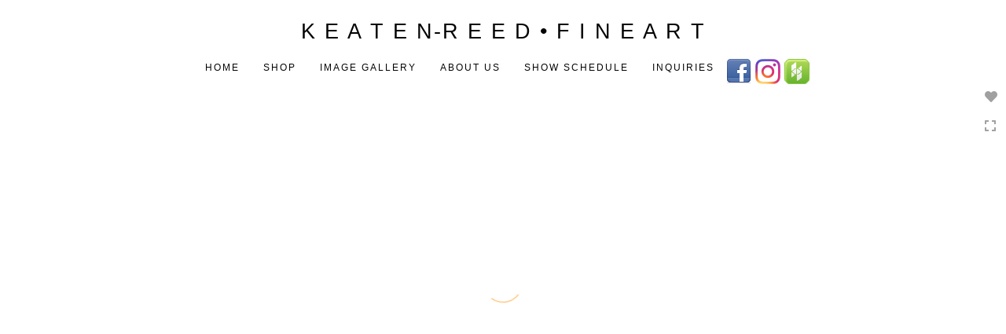

--- FILE ---
content_type: application/javascript
request_url: https://juliekeatenreed.com/js/annapolisjs/annapolis.js
body_size: 11221
content:
var appenddone=0, addfade=0, imgrbind=0, fpimgsloaded=0, addresz=0, clsl=0, PSStart =0,clSS=0,slidet, actualLength,gtWin=0;ltWin=0;onshare=0, BlogRS=0;
var  onfp=0,  onpf=0, onasset=0,ongb=0, clkthid = 0, clkasid=0,clkallpfs=0,bindkey=0;
 var arrFP = new Array;
var arrFPW  = new Array;
var arrFPH = new Array;
var mwidthNoInfo=0;
var actW;
var SnavTimer, bgtime;
var soundon=0;
var SEOtitle, SEOmeta, fpSEOtitle, fpSEOmeta, clkTN;
var ismobile = (/iphone|android|blackberry|windows\sce|palm/i.test(navigator.userAgent.toLowerCase()));
var isipad = 	 (/ipad|ipod|mini/i.test(navigator.userAgent.toLowerCase()));
var firstGppf="Group1";
var onClR = 0;

var _SlideInterval_ms,_SlideFadeInOut_ms

_SlideInterval_ms = (typeof(g___SlideInterval_ms)!='undefined')?g___SlideInterval_ms:3000;
_SlideInterval_ms = (parseInt(_SlideInterval_ms))?parseInt(_SlideInterval_ms):3000;

_SlideFadeInOut_ms = (typeof(g___SlideFadeInOut_ms)!='undefined')?g___SlideFadeInOut_ms:800;
_SlideFadeInOut_ms = (parseInt(_SlideFadeInOut_ms))?parseInt(_SlideFadeInOut_ms):800;


$(document).ready(function(){
if(ismobile || isipad){
	$("#footerNav a").bind("click", function(){
		
		 setTimeout('scrolltopfun()',1800);
	})
}
//Nicescroller
/*$("body").css({"overflowy":"hidden"});
$("body").niceScroll({cursorwidth:12,
cursoropacitymin:0.4,
cursorcolor:'#6e8cb6',
cursorborder:'none',
cursorborderradius:4,
autohidemode:'leave'});
*/
 
	$(".cinF").each(function(){
		  if($(this).html().length==0){
			  $(this).next().remove()
		  }
	 
	})
	 
	$(window).scroll(function(){
  if($(window).scrollTop() > 100){
      $("#topBtn").fadeIn("slow");
  }else{$("#topBtn").fadeOut("fast");}
});
		 
	$("#MenuBtn").click(function(){
	/*$('html,body').animate({
        scrollTop: 0
	},
        'slow');*/
		$('html,body').scrollTop(0);
	
	})
    checkEmptFoot();
 checkNoBlogs();
   CheckGrpMode();
    if($(".relG").length-$(".relG.removeP").length == 0 ){
        $(".noGrp").remove();
    }
	if(!ismobile){ 
    $(".nav .footerPf").prependTo("#footerNav");
	}else{
		$(".pfllinks").each(function(i){
										if(i==0){
											$(this).clone(false).prependTo($("#footerNav"));
										
										}
										else{
											var inth = i;
											$(this).clone(false).insertAfter($("#footerNav li:nth-child("+inth+")"));
										}
									   
									   });
		 $("#footerNav .pfllinks a").removeAttr("id");
	}
    $(".nav .maingal").prependTo("#ThumbPlace");
   fpSEOtitle = $(document).find("title").text();
    fpSEOmeta = $('meta[name="description"]').attr("content");
    
  /*   if(firstpf.length==0 || $(".pfGroupsNav span").html().trim().length==0){
        $(".pfGroupsNav").each(function() {
             $(this).parent('li.dropdown').remove();
        });
    } */
      $("ul.nav li").each(function() {
           if($("a > span",this).html().trim().length==0){
             $(this).remove();
           }
        });
    
	// no ungrouped assets	
    if($("#allassts").find("li").length==0) $("#Imhead").remove();		
	
    if(SkipFP=="yes"){
		var oTmpHomeLinkL=$("#home,#smlHome")
		oTmpHomeLinkL.unbind("click");
		oTmpHomeLinkL.removeAttr("onclick"); 
        if(firstpf.length > 0){
			/* if(!ismobile){ 
             $("#home").bind("click", function(){$("#Group1").click()});
			 }else{
				 $("#home").bind("click", function(){$(".pfllinks.Group1:first-child").click()});
			 }*/
			 //$("#"+firstGppf).click();
			oTmpHomeLinkL.prop("href", "#!"+firstGppf);
			oTmpHomeLinkL.bind("click", function(){$("#"+firstGppf).click();});
        }else{
            oTmpHomeLinkL.bind("click", function(){$(".infoAsset:first-child").click()});
        }
            
    }
   
    if(InfoGrp=="no"){
         
            $($("#allassts").html()).insertBefore("#Imhead");
            //$("#Imhead").remove();
            $("#Imhead").hide();
            $(".nav > .infoAsset").addClass("mainNavInfo");
 
        }
    checkHash();
    bindEve();
    
     $(".fullScreen").bind("click",function(){
 		 goFullscreenX("mainBody");
		 });
		  $(".exitFull").bind("click",function(){
		 ExitfullscreenFun();
		 });
    
     if(gbpage=="no"){
            $("#GbPageLink").remove();
        }
     actualLength = $("#Mainnavigation .navbar-nav").width();
    
		 imageresize();
  
		 $(window).bind('resize',function(){
               
			imageresize(); 
		 });
    
    backgroundMusicMain(); 
   // dropDownSub();
});
function scrolltopfun(){
	//$(window).scrollTop(0);
	 window.scrollTo(0, 0);
	
}

function CheckGrpMode(){
	 
	if(ismobile){
		    for(var i=0;i<=$(".nofGrpCnt").length;i++){
				groupStyle[i]="4";
				$("#Group"+i).removeAttr("onclick").attr("data-toggle","dropdown");
				$("#Group"+i).attr("href","#");
				//$("#Group"+i).attr("data-toggle","dropdown");
				$("#Group"+i).addClass("dropdown-toggle").removeClass("smlLnkRef");
				if(i==1){ 
					var nhref =String($("#ll1 >.Group1 a").attr("id"));
					firstGppf=nhref;
				}
		    }
	} 
	else{
			for(var i=0;i<=$(".nofGrpCnt").length;i++){
				if(groupStyle[i]==undefined){
					groupStyle[i]=groupStyle[1];
				}
				if(groupStyle[i]==="4"){
					$("#Group"+i).removeAttr("onclick").attr("data-toggle","dropdown");
					$("#Group"+i).attr("href","#");
					//$("#Group"+i).attr("data-toggle","dropdown");
					$("#Group"+i).addClass("dropdown-toggle").removeClass("smlLnkRef");
					//var nhref =String($("#ll1 .Group1 a").attr("id"));
					//firstGppf=nhref;
					if(i==1){ 
						var nhref =String($("#ll1 >.Group1 a").attr("id"));
						firstGppf=nhref;
					}
				}
				else {
					$(".Group"+i).remove();
					$("#ll"+i).hide();
				}
			}
	}
   
    checkIfSingleGp();
	checkIfSingleIf();
}

function checkNoBlogs(){
	
    if($("#BlogWrapper .blogInfoNimg").length ==0){
       $("#BlogWrapper").remove(); 
    }
}
var clength=0;
function checkEmptFoot(){
   
   if($("#blogAreaLinks ul").html().trim().length<=0){
       $("#blogAreaLinks").remove();
   }
    
    $( ".cinF" ).each(function( index ) {
  clength = clength+$(this).html().trim().length;
});
    
   if(clength<=0){
    $(".contactlnk").remove();
   }
}
function bindEve(){
    $("#shareB").bind("click",function(){
        onshare=1;
        $("#SideNav").show().addClass("fadeIn");
    });
    $("#shareBtmNav").bind("mouseleave",function(){
        if(onshare==1){
         SnavTimer = setTimeout('hideSocial()',800);
        }
    });
    $("#fscreenH,#musicH,#MenuBtn").bind("mouseenter",function(){
         if(onshare==1){
         SnavTimer = setTimeout('hideSocial()',200);
        }
    });
}
function hideSocial(){
   onshare=0;
    $("#SideNav").removeClass("fadeIn").hide();
    clearTimeout(SnavTimer);
    
}
function checkHash(){
 		  
                // Bind the event.
 			    $(window).hashchange(function(event) {
					 
			        if(ismobile){closeMenuFun()}
					
                   if (location.hash != ''){
							if(location.hash.indexOf('_') === -1 && location.hash.indexOf('Pf') === -1){ 
							  load_content();
							 //alert("not image page");
							}else if(location.hash.indexOf('Pf') != -1){
                                 // load_pfRow();
                            }
							else {
									//  load_contentPFReloadonim();
							}
 					}
                    else{
                        window.location = '';}
                 }); 

                if (window.location.hash)
                {    
                    
				  
					if (location.hash != ''){
						 
						if(location.hash.indexOf('_') === -1 && location.hash.indexOf('Pf') === -1)
                                    {
                                
                                   load_contentReload(); 
                          }
                        else if(location.hash.indexOf('im') === -1 && location.hash.indexOf('Pf') != -1){
                             
                             load_pfRow();
                            
                            
                        } 
 						  else{
                            
                             //load_contentPFReload();
							  load_contentPFReloadonim();
						  }
						 }
                    else{
                        window.location = '';
						
						}
                }
				else{
					 if(SkipFP=="yes"){
                        
					  //$("#Group1").click();
						  
                        if(firstpf.length > 0){
							//if(ismobile){ 
							//	$("#"+firstGppf).click();
							//$("#home").bind("click", function(){$(".pfllinks.Group1:first-child").click()});
							//}else{
								//$("#Group1").click();
								$("#"+firstGppf).click();
							$("#home").bind("click", function(){$("#"+firstGppf).click();});
							//}
                           
                       }else{
                            
                          $(".infoAsset:first-child").click();
                        }  
                         
                     }else{
                        
                         goHome();
                     }
				}
		 
}

function fn__loadPrivateAsset(a){
	a=a.replace("!","");
	var tmpAssetID_L=a.replace("asset","");tmpAssetID_L=(parseInt(tmpAssetID_L))?parseInt(tmpAssetID_L):0;
	var tmpObjLnk_L=''
	goAsset(a,'Asset.asp?AssetID='+tmpAssetID_L+'&AKey='+sSKey+'&ajx=1',tmpObjLnk_L); 	
}

	
// 21 ma 2023 // TE mod
function load_content(){
 				$(".selected").removeClass("selected").blur();
                var q = window.location.hash.substring(1);
                var a = q.substr(1, q.length);
				
				var oTmpL=$("#"+a)
				if(oTmpL.length>0){
					oTmpL.addClass("selected");
					oTmpL.click();					
				}
				else{
					a=a.toLowerCase()
					if(a.indexOf('asset') != -1){
						fn__loadPrivateAsset(a)
					}
				}
              
                /*if($("#"+a).parents().hasClass(".PFsubLinks")){
                    alert("group");
                }*/
			  
 }
function load_contentReload(){
                
               $(".selected").removeClass("selected");
                var q = window.location.hash.substring(1);
                var a = q.substr(1, q.length);
				var oTmpL=$("#"+a)
				if(oTmpL.length>0){
					oTmpL.addClass("selected");
					oTmpL.click();					
				}
				else{
					a=a.toLowerCase()
					if(a.indexOf('asset') != -1){
						fn__loadPrivateAsset(a)
					}
				}
}

 var mgClkRload;
var pfrel;
 
function  load_contentPFReloadonim(){
     //$("#Group1").click();
				  //$(".selected").removeClass("selected");
       
				 var q = window.location.hash.substring(1);
                var a = q.substr(1, q.length);
    var Gid = a.split("_")[0];
				var pid = a.split("_im")[0];
				 $("#"+Gid).click();
				//$("#"+pid).addClass("selected");
			     pfrel= setTimeout(function() { 
                  $("#"+pid).click();
      
                                        mgClkRload = setTimeout(function() {
                                        $("#"+a).click();
                                        clearTimeout(mgClkRload);
                                        } ,800);
                 
                                    clearTimeout(pfrel);
                               } ,800);
                
				$("#Group1").addClass("selected");
         
} 
  $( window ).load(function() {
    
       
	  setTimeout(function(){$(".removeP").remove();},5000);
	  
	  
    }); 
function checkIfSingleGp(){
	$(".PFsubLinks").each(function(i){
		if($("li:not(.removeP)",this).size()===1){
			 
			var nhref =String($("li:not(.removeP) a",this).attr("id"));
		 if(i==0){firstGppf=nhref;};
			 
			var tempHead = $(this).prev(".pfGroupsNav").html();
			var tempLnk = "<a href='"+nhref+"'>"+tempHead+"</a>";
			$(this).prev(".pfGroupsNav").hide();
			  $("<a class="+nhref+" onclick='clickThisLL(this)' href='#!"+nhref+"'>"+tempHead+"</a>").insertBefore($(this).prev(".pfGroupsNav"));
			 
			if(i==0){
				onClR=1;
				 
			 
			}
		   //$(this).prev(".pfGroupsNav").removeAttr("data-toggle");
			//$(this).prev("a.pfGroupsNav").attr("href","javascript:;")
			  /*$(this).prev(".pfGroupsNav").click(function(){
				  $("#"+nhref).click();
			  })*/
		}
	})
}
function checkIfSingleIf(){
	$(".IMsubLinks").each(function(i){
	 
		if($("li:not(.removeP)",this).size()===1){
			 
			var nhref =String($("li:not(.removeP) a",this).attr("id"));
		 
			 
			var tempHead = $(this).prev(".tpgrp").html();
			 
			var tempLnk = "<a href='"+nhref+"'>"+tempHead+"</a>";
			$(this).prev(".tpgrp").hide();
			  $("<a class="+nhref+" onclick='clickThisLL(this)' href='#!"+nhref+"'>"+tempHead+"</a>").insertBefore($(this).prev(".tpgrp"));
		 
		 
		}
	})
}
function clickThisLL(id){
			$(".selected").removeClass("selected").blur();
			var ids = $(id).attr("class");
			 $("#"+ids).click();
	$(id).addClass("selected");
		}
		
// TE mod , 16 mart 2023		
function load_pfRow(){
    var q = window.location.hash.substring(1);
    var a = q.substr(1, q.length);
	var Gid = a.split("_")[0];
                
    $("#"+Gid).click();
    pfrel= setTimeout(function() { 
        // load_content();
		var oTmpL=$("#"+a)
		if(oTmpL.length>0){
			oTmpL.click();
		}
		else{
			// private galleries 
			var iTmpGalleryID_L,iTmpGalleryNum_L,sTmpFirstImgLnk_L,oTmpLnkObj_L,iTmpGroupStyle_L,flTmpImgNav_L,flIsPrivate_L
			sTmpFirstImgLnk_L=""
			oTmpLnkObj_L=null
			iTmpGroupStyle_L=0
			flTmpImgNav_L=0
			iTmpGalleryID_L=0
			flIsPrivate_L=1
			var aTmp_L=a.split("_");//GroupZ_PfXXXXXX
			if(aTmp_L.length>1) {
				iTmpGalleryID_L=(aTmp_L[1].toLowerCase()).replace("pf",'');
				iTmpGalleryID_L=(parseInt(iTmpGalleryID_L))?parseInt(iTmpGalleryID_L):0;
			}
			gotoThumbPage('Private Portfolio',a, iTmpGalleryID_L, iTmpGalleryNum_L, sTmpFirstImgLnk_L,'GalleryMain.asp?GalleryID='+iTmpGalleryID_L+'&AKey='+sSKey,oTmpLnkObj_L,iTmpGroupStyle_L,flTmpImgNav_L,flIsPrivate_L);
			assignPreNxt(2,1);//for any ocasion ... it will be wrong pagination 
		}
        clearTimeout(pfrel);
    } ,800);
}

function backgroundMusic(url){
  
    var audioTag = document.createElement('audio');
    if (!(!!(audioTag.canPlayType) && ("no" != audioTag.canPlayType("audio/mpeg")) && ("" != audioTag.canPlayType("audio/mpeg")))) {
    var bgCode = "<embed src='"+url+"' autostart='true' loop='true' width='2' height='0'></embed><noembed><bgsound src='"+url+"' loop='infinite'></noembed>";
    }else{
     var bgCode = "<audio autoplay loop><source src='"+url+"'></audio>";

    }
	$("#soundonoff").append(bgCode);

}

function BgmusicSet(){
     if(BGAudio!=""){
             if(ismobile == false){

                 if(bgmusicTimer!="0" || bgmusicTimer!=""){
                     
                     var tmBM = parseInt(bgmusicTimer);
                     bgtime = setTimeout('firstBgMusic()',tmBM);
                     
                 }else{
                    soundon=1;
                         backgroundMusicMobile(BGAudio);   
                     $("#soundonoff").addClass(soundonico);	
                 }
             }
             else{
                $("#soundonoff").addClass(soundoffico); 
             }
		 
		}
		else{
			$("#soundonoff").css({"display":"none"});	
		} 
    
}
function backgroundMusicMobile(url){
 
	var bgCode = "<audio controls><source src='"+url+"' autoplay='true'></audio>";
	
	$("body").append(bgCode);	
}
function firstBgMusic(){
	
        soundon=1;
	 		backgroundMusic(BGAudio);
	 		$("#soundonoff").addClass(soundonico).removeClass(soundoffico);
			clearTimeout(bgtime);	
}

function closeAudio(){
	$("#soundonoff").html("");
}
   
function backgroundMusicMain(){
 
        /*Background Music*/
       if(bgMusicPF=="no"){ 
        BgmusicSet();
       }
	$("#soundonoff").click(function(){
		if(soundon==1){
	  			closeAudio();
	 			$("#soundonoff").removeClass(soundonico).addClass(soundoffico);
			 
	   			soundon=0;
		}
		else{
			   if(ismobile == false){
				backgroundMusic(BGAudio);
			   }
			   else{
				backgroundMusicMobile(BGAudio);   
			   }
				$("#soundonoff").removeClass(soundoffico).addClass(soundonico);
			 
	   			soundon=1;
		}
	});		
        /*Background Music*/ 
}
 
function imageresize(){
 
  if(AdjustMenuonResize=="yes"){   
    responsiveMenu();
       
  }
    else{
         WayToAdjustMLinks();
    }
   
  /*contpad =  $("nav").outerHeight(true)+$("#bottomNav").outerHeight(true)+parseInt($("#BigScreen").css("padding-bottom"))+parseInt($("#BigScreen").css("padding-top")); 
     
		$("#BigScreen .ImageContainer,#LoadLayer").css("height",$(window).height()-contpad+"px");
      
		$("#ThumbPlace, #AssetPlace").css({"min-height":$(window).height()-contpad+"px"}); */
  	
	}

function responsiveMenu(){
    
       if(InfoGrp=="no" && $("#Imhead .infoAsset").length >1){
           
               if(actualLength < $("#Mainnavigation .navbar-nav").width()){
                  actualLength = $("#Mainnavigation .navbar-nav").width();
              }
              if(logopos!="center"){
                  var logoW = $("#home").outerWidth(true);
              }else{
                  var logoW=0;
              }
                if($("#navlinks").width()-logoW < actualLength && $(window).width() > 760){
                    
                      if(gtWin==0){
                        gtWin=1;
                        ltWin=0;
                     $(".mainNavInfo").hide();
                        $("#Imhead").show();
                    }
                    if(mwidthNoInfo==0){
                           mwidthNoInfo=1;
                           actW = $("#Mainnavigation .navbar-nav").width();
                         ;
                       }
                     
                }
                else if($(window).width() > 760){
                   if(logopos=="pull-right"){  
                     $("#Mainnavigation .navbar-nav").css({"position":"absolute"});
                   }
                      if(ltWin==0){
                        ltWin=1;
                        gtWin=0;
                     $(".mainNavInfo").show();
                             $("#Imhead").hide(); 
                      }

                }
                 else{
                   
                     $("#Mainnavigation .navbar-nav").css({"position":"relative"});

                          if(gtWin==0){
                        gtWin=1;
                        ltWin=0;
                         $(".mainNavInfo").hide();
                         $("#Imhead").show();
                          }
                      

                } 
     }
   
    else{
        WayToAdjustMLinks();
    }
     
    
}
function WayToAdjustMLinks(){
     if(logopos!="center"){
                  var logoW = $("#home").outerWidth(true);
              }else{
                  var logoW=0;
              }
 if($("#navlinks").width()-logoW < $("#Mainnavigation .navbar-nav").width()){
                    $("#Mainnavigation .navbar-nav").css({"position":"relative"});
                }
                else if($(window).width() > 760 && logopos=="pull-right"){
                    $("#Mainnavigation .navbar-nav").css({"position":"absolute"});
                }
                else{
                        $("#Mainnavigation .navbar-nav").css({"position":"relative"});
                }
 } 

function hideLoading(){
  $("#specialfp .loadLayer").fadeOut(1000); 
}

function showThisFade(){
   $(".op0").addClass("fadeIn"); 
}

function openOneByOne(){
     addfade=1;
        setTimeout(showThisFade,1000);
 
	 setTimeout("opennavFade()",hideHeader);
  
}
function opennavFade(){
	 
    $(".op00").addClass("fadeIn"); 
}
function showLoading(){
    $("#LoadLayer").show();
}
function HideLoad(){
    $("#LoadLayer").fadeOut(1000);
}

 
function goHome(){
    clkasid=0;
    SEOtitle = fpSEOtitle;
    SEOmeta = fpSEOmeta;  
    onthumb=0;
	$("#smlHome").addClass("selected");
    if(bindkey==1){
        bindkey=0;
    $(document).unbind("keydown");
    }
	
	if("#SignUpWrap"){showSignup()}
	if("#shareB"){$("#shareB").show()}
     clkallpfs=0; onfp=1;
    metachange(siteurl,imageU);
    if(SpecialFp=="yes"){ 
         if(appenddone==0){
             $("#specialfp").fadeIn(); 
             $("#FrontPage").appendTo("#SpImageH");
             $("#FpinfoFP").html("");
             appenddone=1;
             //idlayer="#specialfp .loadLayer";
             //setTimeout(hideLoading, 2000);
             $("#BlogWrapper").remove();
            
             imagesLoaded('#FrontPage', function() {
                
                 hideLoading();
            });
         }
         else{
           $("#specialfp").fadeIn();  
         }
		 $("#MainHolder, #FooterWrapper").hide();
     }
    else{
        showLoading();
       $("#specialfp").remove(); 
             if(addfade == 0){
                 openOneByOne();
             }
        HideLoad();
       
    }
    
        if($("#fpcontentM").html()=="slide"){
		 cliarslideshow();
		 getFPImages();
	  
        }else if($("#fpcontentM").html()=="video"){
            var fpbgurl = $('#fpcontentM').attr('data-src');
            $("#fpimgHolder").html("<div  align='center' class='embed-responsive embed-responsive-16by9'><video autoplay loop class='embed-responsive-item'><source src="+fpbgurl+"></video></div>");
         }
        else{
             var fpbgurl =$('#fpcontentM').attr('data-src');
            // onCl = "#!Group1";  
             //$("#enterid,.fplayera,.logolayer").attr("href",onCl);
			 
			 onCl = firstGppf;
			
                    // $("#enterid,.fplayera,.logolayer").attr("href",onCl);
					  $("#enterid,.fplayera,.logolayer").attr("href","#!"+onCl);
                     $("#enterid,.fplayera,.logolayer").attr("onclick","gotoFirstPfH("+onCl+")");
			
			if(addAutoHeight=="no"){ 
           
				$("#fpimgHolder").html("<a href='#!"+onCl+"' id='fpImgMode'  class='fpslide' style='background-image:url("+fpbgurl+")'/></a>"); 
				
				 var myImage = new Image();
                myImage.src =fpbgurl;
             
                  $("#fpImgMode").imagesLoaded( { background: true }, function() {
                     addBgSIze(myImage.width,myImage.height,"#fpImgMode","#FrontPage",FPE,FpFill);

                    $(window).bind('resize',function(){
                      addBgSIze(myImage.width,myImage.height,"#fpImgMode","#FrontPage",FPE,FpFill);
                     });

                }); 
			}else{
				 $("#fpimgHolder").html("<a href='#!"+onCl+"' id='fpImgMode'  class='fpautoH' onclick='gotoFirstPfH("+onCl+")' /><img src="+fpbgurl+" class='img-responsive'></a>");
				$("#fpimgHolder").addClass("autoH");
				
				
			}
            // $("#fpimgHolderM").html("<a class='FrontPageImagedp' href='"+onCl+"'><img src="+fpbgurl+" class='img-responsive' /></a>");
			 
                 /*if(imgrbind==1){
			         imgrunb();
		          }*/
            if(onClR==1){$("#fpImgMode").attr("href","#!"+firstGppf);
								 $("#fpImgMode").attr("onclick","gotoFirstPfH("+firstGppf+")");}
            
        }
		
		// $(".PFsubLinks").css("display","none").addClass("fadeOut").removeClass("fadeIn");
	 $("#thumbndImage, #AssetPlace").hide();
		 //$("#ThumbPlace").html("");
		 $("#FrontPage, #BlogWrapper").show();
		   
		  $(".imgpageRelated").addClass("hidethis").removeClass("showthis");
    $("#loadingImgId").fadeOut();
        
	}
 

function getFPImages(){
    if(fpimgsloaded==0){
    var fpintro = $('#fpcontentM').attr('data-src');
        
    $.ajax({
        type: "POST",
        dataType: "json",
        data: { ArtistID: sArtistID, sKey: sSKey, m: 8, im: "json", itemID: fpintro},
        url: "fl6.asp",
        success: function (data) { 
    
            var temp ="";
		var tempM = "";
             
				 for(var j = 0 ; j <  data.Artist.gallery.images.length ; j++){
                      
                   arrFP = data.Artist.gallery.images[j].iImageO;
                    var fpurl =  'background-image:url("'+data.Artist.gallery.images[j].iImageO+'")';
                   arrFPW[j] = data.Artist.gallery.images[j].iImageOW;
                   
                   arrFPH[j] = data.Artist.gallery.images[j].iImageOH;
					 var isextL = data.Artist.gallery.images[j].isExtLink;
                     //alert(arrFP[i]);
                      /*if(Group1show=="yes"){var onCl = "#!Group1"; }
            else{var onCl = "#!pf"+firstpf;}*/
					 var onCl,tgt, mainLUl;
					 if(isextL=="1"){mainLUl = data.Artist.gallery.images[j].ExtLinkURL; 
									  if(data.Artist.gallery.images[j].ExtLinkTarget=="1"){tgt="_blank"}else{
										  tgt="_self"
									 temp=temp+"<a id='FrontPageImage"+j+"'  href='"+mainLUl+"' class='fpslide' style="+fpurl+" target="+tgt+"></a>";																		}; 
										 }else{ 
											 mainLUl = firstGppf;
											  tgt ="_self"
											  temp=temp+"<a id='FrontPageImage"+j+"' onclick='gotoFirstPfH("+mainLUl+")'  href='#!"+mainLUl+"' class='fpslide' style="+fpurl+" target="+tgt+"></a>";
											  }
                       onCl = firstGppf;
                    // $("#enterid,.fplayera,.logolayer").attr("href",onCl);
					  $("#enterid,.fplayera,.logolayer").attr("href","#!"+onCl);
                     $("#enterid,.fplayera,.logolayer").attr("onclick","gotoFirstPfH("+mainLUl+")");
					 
             
			/* tempM=tempM+"<a class='FrontPageImagedp' href='"+onCl+"'><img src="+data.Artist.gallery.images[j].iImageO+" class='img-responsive' /></a>" */
                 } 
          $("#fpimgHolder").html(temp);
            $("#FpinfoFP .insideTxt").html(data.Artist.gallery.gDescription);
	 // $("#fpimgHolderM").html(tempM);
                   
	  $(".fpslide:gt(0)").hide(); 
           fpSlideshow();  
      fpimgsloaded=1;
        }
    });
    }else{
        fpSlideshow();
    }
}
function showRel(){$("#MainHolder, #FooterWrapper").show();}
function gotoFirstPfH(id){
	$(id).click();
	if(SpecialFp=="yes"){ $("#MainHolder, #FooterWrapper").show();}
}
function gotoFirstpf(){
	 $("#MainHolder, #FooterWrapper").show();
     //if(mainpfshow=="yes" || mainpfshow=="grid"){ 
          //$("#Group1").click();
          //  }else{
                 
               //  $(".gp1:first").click();
           // }
}

function fpSlideshow(){
	 
	 if(addresz==0){ 
		for(var i=0; i<=$(".fpslide").length-1; i++){
	       addBgSIze(arrFPW[i],arrFPH[i],"#FrontPageImage"+i,"#FrontPage",FPE,FpFill);
			  
		}
         
         $(window).bind('resize',function(){
             for(var i=0; i<=$(".fpslide").length-1; i++){
				 addBgSIze(arrFPW[i],arrFPH[i],"#FrontPageImage"+i,"#FrontPage",FPE,FpFill);
             }
			 });
		addresz = 1;
	 }
		 
	if(clsl == 0 && $(".fpslide").length>1){
        slidet = setInterval(ttf,  _SlideInterval_ms);
        clsl = 1;
	} 
}	

function ttf(){
	 $('.fpslide:first')
    .fadeOut(_SlideFadeInOut_ms)
    .next()
    .fadeIn(_SlideFadeInOut_ms)
    .end()
    .appendTo('#fpimgHolder'); 
}	


/*function resizeimagefunM(){
		 addBgSIze(owidth,oheight,".cimg","#ImagePlace",enlargeO,ImgImgFill);
		 addBgSIze(pwidth,pheight,".pimg","#ImagePlace",enlargeO,ImgImgFill);
		 addBgSIze(nwidth,nheight,".nimg","#ImagePlace",enlargeO,ImgImgFill);

}*/

	 
function addBgSIze(w,h,cl,id, enlarge,fill){
        
		  if($(id).height()>=h && $(id).width() >=w && enlarge=="no"){
			 $(cl).css({"background-size":"auto"});
		 }
		 else{
			 if(fill=="yes"){
               $(cl).css({"background-size":"cover"});  
             }else{
			  $(cl).css({"background-size":"contain"});
             }
		 }
}

function cliarslideshow(){

	if(typeof(slidet)!="undefined") if(slidet) {
		clearInterval(slidet);
		slidet=0
		clsl=0;
	}

	if(typeof(sstime)!="undefined") if(sstime){
        clearInterval(sstime);
		sstime=0
        clSS=0;
    }

	if(typeof(PFSLider)!="undefined") if(PFSLider){
        clearInterval(PFSLider);
		PFSLider=0
        PSStart=0;
    } 
}


function cliarslideshow_old(){
	if(clsl==1){
		clearInterval(slidet);
		clsl=0;
		}
    if(clSS==1){
        clearInterval(sstime);
        clSS=0;
    }
    if(PSStart==1){
        clearInterval(PFSLider);
        PSStart=0;
    } 
             
    
}
/*Portfolios*/




/*portfolios*/

function metachange(gu,imu){
   if(SEOtitle=="" || SEOtitle==undefined){
         SEOtitle = fpSEOtitle;
   }
    if(SEOmeta==""){
        SEOmeta = fpSEOmeta;
    }
     
    document.title = SEOtitle;
    $('meta[name="description"]').attr("content", SEOmeta);
    
    
    var shareL = g__share.share;
    var SUrl = new Array();
    var tarr= new Array();
 for (var i = 0; i < shareL.length; i++) {
    var object = shareL[i];
     SUrl[i]=object.url.replace("^^URL^^",encodeURIComponent(gu)).replace("^^TITLE^^",object.alt).replace("^^SpecTH1^^",imu);
 }
     $(".socLink_share_box a").each(function( index ) { 
        $(this).attr("href",SUrl[index]);
    });
 } 

function imgrunb(){
		 $(window).unbind("resize",resizeimagefun);
			imgrbind=0;
}
 var resizeimagefun = function(){
		  
		 addBgSIze(owidth,oheight,".cimg","#ImagePlace",enlargeO,ImgImgFill);
		 addBgSIze(pwidth,pheight,".pimg","#ImagePlace",enlargeO,ImgImgFill);
		 addBgSIze(nwidth,nheight,".nimg","#ImagePlace",enlargeO,ImgImgFill);
		 
}
 
 /*Full Screen*/
			
	function goFullscreenX(id) {
	
    // Get the element that we want to take into fullscreen mode
    var element = document.documentElement;
    
    // These function will not exist in the browsers that don't support fullscreen mode yet, 
    // so we'll have to check to see if they're available before calling them.
    
    if (element.mozRequestFullScreen) {
      // This is how to go into fullscren mode in Firefox
      // Note the "moz" prefix, which is short for Mozilla.
	   goFull();
      element.mozRequestFullScreen();
    } else if (element.webkitRequestFullScreen) {
		goFull(); 
      // This is how to go into fullscreen mode in Chrome and Safari
      // Both of those browsers are based on the Webkit project, hence the same prefix.
      element.webkitRequestFullScreen();
   }
   // Hooray, now we're in fullscreen mode!

 document.addEventListener("fullscreenchange", function () {
      if (!document.fullscreen ) {
  
		ExitFull();
	}
 
});
document.addEventListener("mozfullscreenchange", function () {
     if (!document.mozFullScreen) {
  
		ExitFull();
	}
});
document.addEventListener("webkitfullscreenchange", function () {
     if (!document.webkitIsFullScreen) {
  
	 ExitFull();	
	}
});

  }

function ExitfullscreenFun(){
	  if (document.exitFullscreen) {
    document.exitFullscreen();
	ExitFull();
}
else if (document.mozCancelFullScreen) {
    document.mozCancelFullScreen();
   ExitFull();
}
else if (document.webkitCancelFullScreen) {
    document.webkitCancelFullScreen();
	ExitFull();

}
	
}
 
function goFull(){
$("#fullScreen").hide();
$("#exitFull").show();	
}

function ExitFull(){
	$("#fullScreen").show();
$("#exitFull").hide();	
}

function addHash(id){
   
 window.location.hash ="#!"+id;
	 
} 
var setBT;
function goAsset(id,aurl,obj){
	$("#smlHome").removeClass("selected");
	$("#AssetPlace").css("height","auto");
 if("#SignUpWrap"){showSignup()}
	if("#shareB"){$("#shareB").show()}
    onthumb=0;
    if(bindkey==1){
        bindkey=0;
    $(document).unbind("keydown");
    }
      if(BlogRS==1){
        $(window).unbind("resize",blogResize);
            BlogRS=0;
        }
      
     if(clkasid!=id){
         clkasid=id;
         clkthid=0;
         clkallpfs=0;
            showLoading();
          
            $("#InfoOpenBtn").hide();
            
        if(addfade == 0){
         openOneByOne();
        }
     
      if (aurl.indexOf('http://')== 0 || aurl.indexOf('https://')== 0) {
        
		 var Exurl = aurl.split("&ajx")[0];
		  
		 var targ = $(obj).parent().attr("target");
		 
        				if(targ=="_blank"){
			 
								window.open(Exurl, targ);
						}
		  					else{
									window.open(Exurl, "_self");
							}
      }
     else{
         $("#loadingImgId").fadeIn();
        // $("#mainpf").removeClass("selected");
		 cliarslideshow()
         $("#AssetPlace").load(aurl+" #AssetInfo", function(responseTxt,statusTxt,xhr){
            if(statusTxt=="success"){
				var vurl = aurl.split("&ajx")[0];
             cliarslideshow();
                onfp=0,  onpf=0, onasset=1,ongb=0;
                  SEOtitle = $("#metainfo .title").html();
              
                SEOmeta = $('#metainfo meta[name="description"]').attr("content");
   
                 metachange(siteurl+""+vurl,"");
              $("#thumbndImage,#FrontPage, #BlogWrapper").hide();
              $("#AssetPlace").show();
              $("#specialfp").fadeOut();
            
            }
         });
     }
      HideLoad();
     }
 }
function goAssetBlog(aurl,obj,lval){
	//alert("clicked");
	 $("#smlHome").removeClass("selected");
	$("#AssetPlace").css("height","auto");
	if("#SignUpWrap"){showSignup()}
	if("#shareB"){$("#shareB").show()}
    if(bindkey==1){
        bindkey=0;
    $(document).unbind("keydown");
    }
     clkthid=0;
    clkasid=0;
     showLoading();
     
    if(addfade == 0){
     openOneByOne();
    }
     clkallpfs=0;
 
          $("#loadingImgId").fadeIn();
        // $("#mainpf").removeClass("selected");
         $("#AssetPlace").load(aurl, function(responseTxt,statusTxt,xhr){
            if(statusTxt=="success"){
				if(lval!="main"){ 
               var vurl = aurl.split("&ajx")[0]+"&b=1";
					SEOtitle = fpSEOtitle;
                 SEOmeta = fpSEOmeta;
				
				}else{
					var vurl = aurl.split("&ajx")[0];	
					SEOtitle = $("#AssetInfoBlog .col-xs-9 h3").html();
                 SEOmeta = fpSEOmeta;
    
				}
	 
                 //SEOtitle = $("#metainfo .title").html();
                 //SEOmeta = $('#metainfo meta[name="description"]').attr("content");
			 
        metachange(siteurl+""+vurl,"");
                
                
             cliarslideshow();
                onfp=0,  onpf=0, onasset=1,ongb=0;
                if(lval=="list"){
                    setBT=setTimeout('BLHeight()',800); 
                }
                 onfp=0,  onpf=0, onasset=1,ongb=0;
              $("#thumbndImage,#FrontPage, #BlogWrapper").hide();
              $("#AssetPlace").show();
              $("#specialfp").fadeOut();
             /*if(imgrbind==1){
                 imgrunb();
             }*/
             $(".imgpageRelated").addClass("hidethis").removeClass("showthis");
                 $(window).scrollTop(0); 
            }
         });
     
      HideLoad();
}
function BLHeight(){
     blogResize();
  $(window).bind("resize",blogResize);
    BlogRS=1;
    clearTimeout(setBT);
}
function gotoList(){
  $(".assetBlog").click(); 
   $(window).scrollTop(0); 
}

var blogResize = function(){
       $(".blogInfoNimg").each(function(){
                       if($(".BlogImg",this).height() < $(".BlogInfo",this).height()){
                           $(this).css({"min-height":$(".BlogInfo",this).height()+100+"px"});
                       }
                     
                   }); 
 }
function hideSignup(){
	$("#SignUpWrap").hide();
}
function showSignup(){
	$("#SignUpWrap").show();
}
function gotogb(url){
	$("#smlHome").removeClass("selected");
	if("#SignUpWrap"){hideSignup()}
	 if("#shareB"){$("#shareB").hide()}
      SEOtitle = fpSEOtitle;
    SEOmeta = fpSEOmeta; 
    clkallpfs=0;
    if(bindkey==1){
        bindkey=0;
    $(document).unbind("keydown");
    }
     if(BlogRS==1){
     $(window).unbind("resize",blogResize);
        BlogRS=0;
    }
    clkthid=0;
    clkasid=0;
    onthumb=0;
    showLoading();
   
     if(addfade == 0){
     openOneByOne();
    }
     metachange(siteurl+""+url,"");
    $("#loadingImgId").fadeIn();
    $("#AssetPlace").html("<iframe src="+url+" width='100%' height='100%' overflow='hidden' frameborder='0' scrolling='no' id='GBiframe' />");
    gbtimeout = setTimeout("checkiframe()",3000);
     cliarslideshow();
onfp=0,  onpf=0, onasset=1,ongb=0;
              $("#thumbndImage,#Fpinfo,#FrontPage,#BlogWrapper").hide();
              
             $("#AssetPlace").show();
       
             $(".imgpageRelated").addClass("hidethis").removeClass("showthis");
  HideLoad();
    $("#specialfp").fadeOut();
}

function checkiframe(){
	 
	if($('#GBiframe').contents().find("body").attr("id")=="gbpagecode"){
	  resizeIframe();
		$(window).bind("resize", resizeIframe);
	}
	clearTimeout(gbtimeout);
}

function resizeIframe(){
	
	//$('#GBiframe').contents().find("#cellwrap").css("height",$("#AssetPlace").height()+"px");
	 $("#AssetPlace").css("height",$('#GBiframe').contents().find("#cellwrap").height()+100+"px")
 
}
String.prototype.trim = function() {
    return this.replace(/^\s+|\s+$/g, '');
}

 function closeMenuFun(){
	 if(!$("#MenuBtn").hasClass("collapsed")){$("#MenuBtn").click();}
      
 }
// JavaScript Document

--- FILE ---
content_type: text/plain
request_url: https://www.google-analytics.com/j/collect?v=1&_v=j102&a=1725639752&t=pageview&_s=1&dl=https%3A%2F%2Fjuliekeatenreed.com%2FArtist.asp%3FArtistID%3D20298%26AKey%3DABQTA3LR%26ajx%3D1&ul=en-us%40posix&dt=Julie%20Keaten-Reed%20Portfolios&sr=1280x720&vp=1280x720&_u=AACAAEABAAAAACAAI~&jid=&gjid=&cid=1460570236.1768858767&tid=UA-80212824-1&_gid=1144965384.1768858767&_slc=1&z=182157928
body_size: -835
content:
2,cG-D0R8ETCFZX